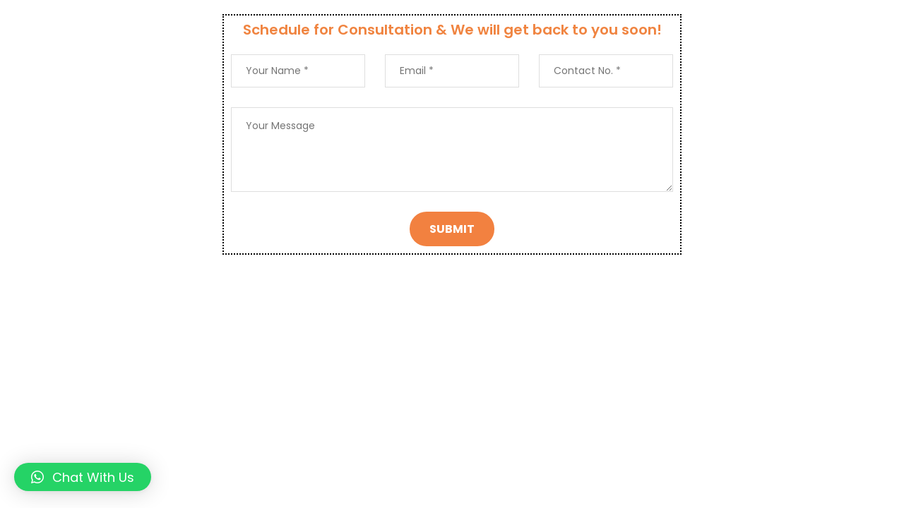

--- FILE ---
content_type: text/css
request_url: https://shalinisingh.co.in/wp-content/uploads/elementor/css/post-3017.css?ver=1746935605
body_size: 239
content:
.elementor-3017 .elementor-element.elementor-element-f83a9f7:not(.elementor-motion-effects-element-type-background), .elementor-3017 .elementor-element.elementor-element-f83a9f7 > .elementor-motion-effects-container > .elementor-motion-effects-layer{background-color:#FFFFFF00;}.elementor-3017 .elementor-element.elementor-element-f83a9f7 > .elementor-container{max-width:650px;}.elementor-3017 .elementor-element.elementor-element-f83a9f7{transition:background 0.3s, border 0.3s, border-radius 0.3s, box-shadow 0.3s;padding:20px 0px 20px 0px;}.elementor-3017 .elementor-element.elementor-element-f83a9f7 > .elementor-background-overlay{transition:background 0.3s, border-radius 0.3s, opacity 0.3s;}.elementor-3017 .elementor-element.elementor-element-88b8470:not(.elementor-motion-effects-element-type-background) > .elementor-widget-wrap, .elementor-3017 .elementor-element.elementor-element-88b8470 > .elementor-widget-wrap > .elementor-motion-effects-container > .elementor-motion-effects-layer{background-color:#FFFFFF;}.elementor-3017 .elementor-element.elementor-element-88b8470 > .elementor-element-populated{border-style:dotted;border-width:2px 2px 2px 2px;border-color:#000000;transition:background 0.3s, border 0.3s, border-radius 0.3s, box-shadow 0.3s;}.elementor-3017 .elementor-element.elementor-element-88b8470 > .elementor-element-populated > .elementor-background-overlay{transition:background 0.3s, border-radius 0.3s, opacity 0.3s;}.elementor-widget-heading .elementor-heading-title{font-family:var( --e-global-typography-primary-font-family ), Sans-serif;font-weight:var( --e-global-typography-primary-font-weight );color:var( --e-global-color-primary );}.elementor-3017 .elementor-element.elementor-element-5751b04{text-align:center;}.elementor-3017 .elementor-element.elementor-element-5751b04 .elementor-heading-title{font-family:"Poppins", Sans-serif;font-size:20px;font-weight:600;color:#F08440;}.elementor-3017 .elementor-element.elementor-element-a64b3cf > .elementor-widget-container{margin:-35px 0px 0px 0px;}

--- FILE ---
content_type: application/x-javascript
request_url: https://shalinisingh.co.in/wp-content/themes/shalinisingh/js/megamenus.js?ver=8.0.7
body_size: 529
content:
jQuery(document).ready(function ($) {

    $(document).on('mouseenter', '.penci-block-mega', function () {
        var t = $(this),
            left = 0,
            right = 0,
            wappercontent = t.find('.penci-dropdown-menu'),
            itemoffset = t.offset(),
            blockcontainer = t.find('.penci-mega-content-container'),
            blockw = wappercontent.outerWidth(),
            vw = $(window).width(),
            cw = t.closest('.container').outerWidth(),
            rightoff = vw - itemoffset.left - (vw - cw) / 2,
            blockid = blockcontainer.data('blockid');

        if (t.hasClass('penci-megapos-center') && itemoffset.left > blockw / 2 && vw - itemoffset.left - t.outerWidth() > blockw / 2) {
            left = (blockw / 2 - t.outerWidth() / 2) * -1;
        } else if (rightoff < blockw) {
            left = (blockw - rightoff) * -1;
        }


        if (t.hasClass('penci-megapos-center') && itemoffset.left > blockw / 2 && rightoff > blockw / 2) {
            right = (blockw / 2 - t.outerWidth() / 2) * -1;
        } else if (itemoffset.left < blockw && $('body').hasClass('rtl')) {
            right = (vw - itemoffset.left - t.outerWidth() - (vw - cw) / 2 ) * -1;
        }

        if ($('body').hasClass('rtl')) {
            wappercontent.css({'right': right + 'px'});
        } else {
            wappercontent.css({'left': left + 'px'});
        }


        if (blockcontainer.is(':empty') && t.hasClass('ajax-mega-menu')) {
            $.ajax({
                url: ajax_var_more.url,
                data: {
                    'action': 'penci_get_ajax_menu_mega_content',
                    'ids': blockid
                },
                dataType: 'json',
                method: 'POST',
                beforeSend: function (response) {
                    wappercontent.addClass('loading');
                },
                success: function (response) {
                    if (response.data.status === 'success') {
                        var dataInsert = response.data.data;
                        blockcontainer.html(dataInsert);
                        $(document).trigger('penci-mega-loaded', [response]);
                        wappercontent.removeClass('loading');
                    } else {
                        console.log('loading html dropdowns returns wrong data - ', response.data.message);
                    }
                },
                complete: function () {
                    $(document).trigger('penci-mega-complete');
                },
                error: function () {
                    console.log('loading html dropdowns ajax error');
                }
            });
        }
    });
});
